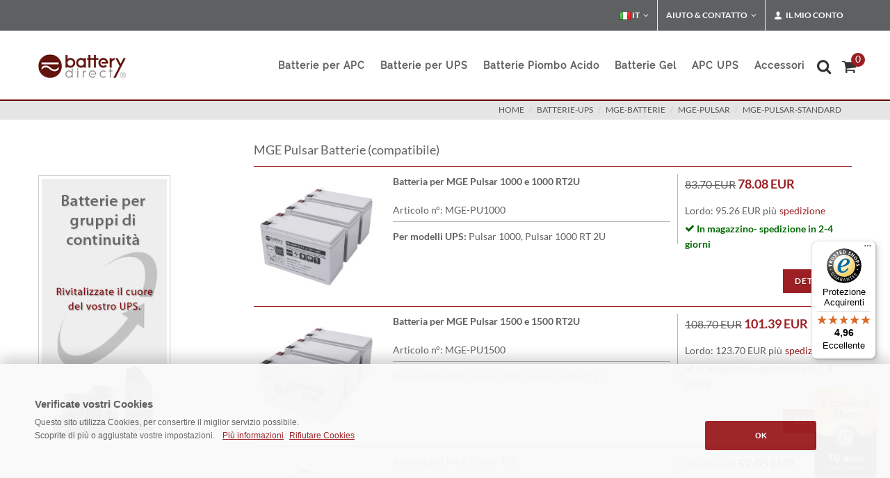

--- FILE ---
content_type: text/html; charset=iso-8859-1
request_url: https://www.battery-direct.it/batterie-ups/mge-batterie/mge-pulsar/mge-pulsar-standard.html
body_size: 9201
content:
<!DOCTYPE html>
 <html lang="it">
 
 
 
 
 
 
 <head><title>mge-pulsar-standard</title>
 <META NAME="keywords" CONTENT="batterie-ups,mge-batterie,mge-pulsar,mge-pulsar-standard">
 <meta NAME="description" CONTENT=" MGE Pulsar Batterie (compatibile) 
mge-pulsar-standard - MGE-PU1000, MGE-PU1500">
 <meta name="REVISIT-AFTER" content="1">
 <meta name="google-site-verification" content="Gq0CKfLgcnIyxPnDMlr5JIKD3XWYk4EBFnQyAXF9L3U">
 <meta name="msvalidate.01" content="491B657D7F5F49FD58C7BEEE067B68A5" />
 <meta http-equiv="expires" content="0">
 <meta http-equiv="Content-Type" content="text/html; iso-8859-1">
 
 
 <meta name="robots" content="index, follow">
 
 
 
 
 
 
 
 
 
 
 
 
 
 
 
 
 
 
 
 
 
 
 
 
 
 
 
 	<!-- Stylesheets Shop
 	============================================= -->
 
 	<!--
 	<link href="/css/bootstrap.css" type="text/css"  rel="preload" as="style" onload="this.onload=null;this.rel='stylesheet'"> 	
 
 -->	
 
 	
 	<link href="/css/bootstrap.css" type="text/css" rel="stylesheet">	 	 
 
 
 
 	<link href="/css/mainstyle.css" type="text/css"  rel="preload" as="style" onload="this.onload=null;this.rel='stylesheet'">
 
 		<link href="/css/filterstyle.css" type="text/css"  rel="preload" as="style" onload="this.onload=null;this.rel='stylesheet'">
 
 <!--
 	<link href="/style.css" type="text/css"  rel="preload" as="style" onload="this.onload=null;this.rel='stylesheet'">
 	
 
 	<link href="/css/dark.css" type="text/css"  rel="preload" as="style" onload="this.onload=null;this.rel='stylesheet'">
 	<link href="/css/font-icons.css" type="text/css"  rel="preload" as="style" onload="this.onload=null;this.rel='stylesheet'">
 	
 	<link href="/css/animate.css" type="text/css"  rel="preload" as="style" onload="this.onload=null;this.rel='stylesheet'">
 	
 	<link href="/css/magnific-popup.css" type="text/css"  rel="preload" as="style" onload="this.onload=null;this.rel='stylesheet'">
 	
  <link href="/css/responsive.css" type="text/css"  rel="preload" as="style" onload="this.onload=null;this.rel='stylesheet'">
 
 
  
  <link href="/css/components/radio-checkbox.css" type="text/css"  rel="preload" as="style" onload="this.onload=null;this.rel='stylesheet'">
  
  <link href="/css/components/ion.rangeslider.css" type="text/css"  rel="preload" as="style" onload="this.onload=null;this.rel='stylesheet'">
  
 	<link href="/css/components/bs-select.css" type="text/css"  rel="preload" as="style" onload="this.onload=null;this.rel='stylesheet'">
 
 -->
 
 	<meta name="viewport" content="width=device-width, initial-scale=1" />
 
 
  	
 
 
  
 <style>
 
 		.white-section {
 			background-color: #f5f5f5;
 			padding: 5px 5px;
 			-webkit-box-shadow: 0px 1px 1px 0px #a5a5a5;
 			box-shadow: 0px 1px 1px 0px #adadad;
 			border-radius: 3px;
 			height: 150px;
 		}
 
 		.white-section label { margin-bottom: 6px; }
 
 		.dark .white-section {
 			background-color: #333;
 			-webkit-box-shadow: 0px 1px 1px 0px #444;
 			box-shadow: 0px 1px 1px 0px #444;
 		}
 
 	</style>
 
 
 
 <script src="/js/jquery.js"></script>
 
  
 
 
 
 
	<script src="/js/mainscript.js" type="text/javascript" defer='defer'></script>	
	


</head>
<body class="dpbody stretched no-transition"  style="margin-left:0px; margin-right:0px; margin-top:0px; margin-bottom:0px" ><!-- Google Tag Manager (noscript) -->
 <noscript><iframe src="https://www.googletagmanager.com/ns.html?id=GTM-K2D5RLCF"
 height="0" width="0" style="display:none;visibility:hidden"></iframe></noscript>
 <!-- End Google Tag Manager (noscript) --> 
 
 
 <!-- Document Wrapper
 	============================================= -->
 <div id="wrapper" class="clearfix">
  <!-- Top Bar
 		============================================= -->
  <div id="top-bar">
    <div class="container clearfix">
      <div class="col_half nobottommargin hidden-xs">
        <p class="nobottommargin" style="color:#FFF;"> </p>
      </div>
      <div class="col_half col_last fright nobottommargin">
        <!-- Top Links
 					============================================= -->
        <div class="top-links">
          <ul>
 <li class="">
 <a href="https://www.battery-direct.it" class="sf-with-ul"><img class="lazyload" data-src="/images/icons/flags/italian.png" alt="italian" width="16" height="16"> IT</a>
 	<ul style="display: none;">
 <li class=""><a href="https://www.battery-direct.fr" style="color: #444; text-transform: none; font-size:13px; font-weight: normal;"><img class="lazyload" data-src="/images/icons/flags/french.png" alt="french" width="16" height="16"> FR - France</a></li>
 <li class=""><a href="https://www.battery-direct.it" style="color: #444; text-transform: none; font-size:13px; font-weight: normal;"><img class="lazyload" data-src="/images/icons/flags/italian.png" alt="italian" width="16" height="16"> IT - Italia</a></li>
 <li class=""><a href="https://www.battery-direct.de" style="color: #444; text-transform: none; font-size:13px; font-weight: normal;"><img class="lazyload" data-src="/images/icons/flags/german.png" alt="german" width="16" height="16"> DE - Deutschland</a></li>
 <li class=""><a href="https://www.battery-direct.com" style="color: #444; text-transform: none; font-size:13px; font-weight: normal;"><i class="icon-line-globe"></i> EN - International</a></li>
 
 								</ul>
 							</li>
 
 
 
 
            <li><a href="#">Aiuto &amp; Contatto</a>
              <ul >
                <li><a href="/metodi-di-pagamento.html" style="color: #444; text-transform: none; font-size:13px; font-weight: normal;">Metodi di pagamento</a></li>
                <li><a href="/costi-di-spedizione.html" style="color: #444; text-transform: none; font-size:13px; font-weight: normal;">Costi di spedizione</a></li>
                <li><a href="/contattateci.html" style="color: #444; text-transform: none; font-size:13px; font-weight: normal;">Contatto</a></li>
                <li style="padding: 10px 0px 85px 15px; line-height:20pt; background-color: #e5e5e5;">Assistenza clienti: <img src="/img/no-verde-tel.png" alt="no-verde-tel">
 
                  </li>
              </ul>
            </li>
            <li><a href="#"><i class="icon-user"></i> Il mio conto</a>
              <div class="top-link-section" style="line-height:25pt;">
 <a href="/login.html" title="Anmelden" target="_self">
 <div class="btn btn-danger btn-block" type="submit">Login</div></a>
 
 
 
 
                <a href="/anmelden.html" style="color:#333;"> Nuovo cliente? Registrati ora.</a>
                <div class="line" style="margin: 10px 0;"></div>
                <a href="/mein-konto.html" style="color:#333;"> Il mio conto</a><br>
                <a href="/alte-bestellungen.html" style="color:#333;"> I miei ordine</a><br>
                </li>
          </ul>
        </div>
        <!-- .top-links end -->
      </div>
    </div>
  </div>
  <!-- #top-bar end -->
 </div>
 <!-- #top-bar end -->
 <!-- Header
 		============================================= -->
 <header id="header">
  <div id="header-wrap">
    <div class="container clearfix">
      <div id="primary-menu-trigger"><i class="icon-reorder"></i></div>
      <!-- Logo
 					============================================= -->
      <div id="logo"> <a href="https://www.battery-direct.it" class="standard-logo"><img src="/images/logo.png" alt="battery-direct Logo"></a> <a href="https://www.battery-direct.it" class="retina-logo"><img src="/images/logo@2x.png" alt="battery-direct Logo"></a> </div>
      <!-- #logo end -->
      <!-- Primary Navigation
 					============================================= -->
<nav id="primary-menu">
  <!-- USV Batterien
 							============================================= -->
  
  <ul>

<li><a href="/batterie-ups/apc-batterie.html">
      Batterie per APC
      </a></li>

    <li><a href="/batterie-ups.html">
      <div>Batterie per UPS</div>
      </a>
      <div class="mega-menu-content style-2 clearfix">
        <ul class="mega-menu-column">
          <li class="mega-menu-title"><a href="/batterie-ups.html">
            <div>Batterie per Gruppi di continuità:</div>
            </a>
            <ul>
          <li> <a title="Batterie APC" href="/batterie-ups/apc-batterie.html">APC Batterie</a> </li>
		  <li><a href="/beckhoff-batterie.html" title="Batterie Beckhoff">Beckhoff</a></li>
          <li> <a title="Batterie Belkin" href="/batterie-ups/belkin-batterie.html">Belkin Batterie</a> </li>
          <li> <a title="Batterie DELL" href="/batterie-ups/dell-batterie.html">DELL Batterie</a> </li>
          <li> <a title="Batterie DELL" href="/batterie-ups/eaton-batterie.html">Eaton Batterie</a> </li>
          <li> <a title="Batterie Kraun" href="/batterie-ups/kraun-batterie.html">Kraun Batterie</a> </li>
          <li> <a title="Batterie MGE" href="/batterie-ups/mge-batterie.html">MGE Batterie</a> </li>
          <li> <a title="Batterie Powerware" href="/batterie-ups/powerware-batterie.html">Powerware Batterie</a> </li>
          <li> <a title="Riello Batterie" href="/batterie-ups/riello-batterie.html">Riello Batterie</a> </li>
          <li> <a title="Batterie Trust" href="/batterie-ups/trust-batterie.html">Trust Batterie</a> </li>
            </ul>
          </li>
        </ul>
      </div>
    </li>
    <!-- Bleiakkus
 							============================================= -->
    <li class="mega-menu"><a href="/batterie-al-piombo.html">
      <div>Batterie Piombo Acido</div>
      </a>
      <div class="mega-menu-content style-2 clearfix">
        <ul class="mega-menu-column col-md-3">
          <li class="mega-menu-title"><a href="/batterie-al-piombo/batterie-12v.html">
            <div>Batterie 12V</div>
            </a>
            <ul>
          <li><a href="/batterie-al-piombo/batterie-12v/12v-1-2ah.html" title="12V 1.2AH">12V 1.2AH</a></li>
          <li><a href="/batterie-al-piombo/batterie-12v/12v-2-3ah.html" title="12V 2.3AH">12V 2.3AH</a></li>
          <li><a href="/batterie-al-piombo/batterie-12v/12v-3ah.html" title="12V 3.6AH">12V 3.6AH</a></li>
          <li><a href="/batterie-al-piombo/batterie-12v/12v-4-2ah.html" title="12V 4.2AH">12V 4.2AH</a></li>
          <li><a href="/batterie-al-piombo/batterie-12v/12v-5ah.html" title="12V 5AH">12V 5AH</a></li>
          <li><a href="/batterie-al-piombo/batterie-12v/12v-5-5ah.html" title="12V 5.5H">12V 5.5AH</a></li>
          <li><a href="/batterie-al-piombo/batterie-12v/12v-5-8ah.html" title="12V 5.8H">12V 5.8AH</a></li>
          <li><a href="/batterie-al-piombo/batterie-12v/12v-6ah.html" title="12V 6AH">12V 6AH</a></li>
          <li><a href="/batterie-al-piombo/batterie-12v/12v-7-2ah.html" title="12V 7.2AH">12V 7.2AH</a></li>
          <li><a href="/batterie-al-piombo/batterie-12v/12v-7ah.html" title="12V 7AH">12V 7AH</a></li>
          <li><a href="/batterie-al-piombo/batterie-12v/12v-9ah.html" title="12V 9AH">12V 9AH</a></li>
          <li><a href="/batterie-al-piombo/batterie-12v/12v-10ah.html" title="12V 10AH">12V 10AH</a></li>
          <li><a href="/batterie-al-piombo/batterie-12v/12v-12ah.html" title="12V 12AH">12V 12AH</a></li>
          <li><a href="/batterie-al-piombo/batterie-12v/12v-15ah.html" title="12V 15AH">12V 15AH</a></li>
          <li><a href="/batterie-al-piombo/batterie-12v/12v-17ah.html" title="12V 17AH">12V 17AH</a></li>
          <li><a href="/batterie-al-piombo/batterie-12v/12v-20ah.html" title="12V 20AH">12V 20AH</a></li>
          <li><a href="/batterie-al-piombo/batterie-12v/12v-22ah.html" title="12V 22AH">12V 22AH</a></li>


   
            </ul>
          </li>
        </ul>
        <ul class="mega-menu-column col-md-3">
          <li class="mega-menu-title"><a href="/batterie-al-piombo/batterie-12v.html">
            <div>Batterie 12V</div>
            </a>
            <ul>
          <li><a href="/batterie-al-piombo/batterie-12v/12v-26ah.html" title="12V 26AH">12V 26AH</a></li>
          <li><a href="/batterie-al-piombo/batterie-12v/12v-28ah.html" title="12V 28AH">12V 28AH</a></li>
          <li><a href="/batterie-al-piombo/batterie-12v/12v-33ah.html" title="12V 33AH">12V 33AH</a></li>
          <li><a href="/batterie-al-piombo/batterie-12v/12v-40ah.html" title="12V 40AH">12V 40AH</a></li>
          <li><a href="/batterie-al-piombo/batterie-12v/12v-50ah.html" title="12V 50AH">12V 50AH</a></li>
          <li><a href="/batterie-al-piombo/batterie-12v/12v-55ah.html" title="12V 55AH">12V 55AH</a></li>
          <li><a href="/batterie-al-piombo/batterie-12v/12v-80ah.html" title="12V 80AH">12V 80AH</a></li>
          <li><a href="/batterie-al-piombo/batterie-12v/12v-100ah.html" title="12V 100AH">12V 100AH</a></li>
          <li><a href="/batterie-al-piombo/batterie-12v/12v-105ah.html" title="12V 105AH">12V 105AH</a></li>
          <li><a href="/batterie-al-piombo/batterie-12v/12v-110ah.html" title="12V 110AH">12V 110AH</a></li>
          <li><a href="/batterie-al-piombo/batterie-12v/12v-125ah.html" title="12V 125AH">12V 125AH</a></li>
          <li><a href="/batterie-al-piombo/batterie-12v/12v-160ah.html" title="12V 160AH">12V 160AH</a></li>
          <li><a href="/batterie-al-piombo/batterie-12v/12v-180ah.html" title="12V 180AH">12V 180AH</a></li>
          <li><a href="/batterie-al-piombo/batterie-12v/12v-230ah.html" title="12V 230AH">12V 230AH</a></li>

            </ul>
          </li>
        </ul>
        <ul class="mega-menu-column col-md-3">
          <li class="mega-menu-title"><a href="/batterie-al-piombo/batterie-6v.html">
            <div>Batterie 6V</div>
            </a>
            <ul>
          <li><a href="/batterie-al-piombo/batterie-6v/6v-5ah.html" title="6V 5AH">6V 5AH</a></li>
          <li><a href="/batterie-al-piombo/batterie-6v/6v-9ah.html" title="6V 9AH">6V 9AH</a></li>
          <li><a href="/batterie-al-piombo/batterie-6v/6v-12ah.html" title="6V 12AH">6V 12AH</a></li>
            </ul>
          </li><br />
          <li class="mega-menu-title"><a href="/batterie-al-piombo/batterie-2v.html">
            <div>Batterie 2V</div>
            </a>
            <ul>
          <li><a href="/batterie-al-piombo/batterie-2v/2v-200ah.html" title="2V 200AH Akkus">2V 200AH</a></li>
          <li><a href="/batterie-al-piombo/batterie-2v/2v-300ah.html" title="2V 300AH Akkus">2V 300AH</a></li>
          <li><a href="/batterie-al-piombo/batterie-2v/2v-400ah-3000ah.html" title="2V 400AH - 3000AH Akkus">2V 400AH -> 3000AH</a></li>
            </ul>
          </li>
        </ul>
        <ul class="mega-menu-column col-md-3">
          
          
<li class="mega-menu-title"><a href="/batterie-al-piombo.html" title="AGM Bleiakku Filter"><div>Filtro batteria</div></a>
                    <a href="/batterie-al-piombo.html"><img class="lazyload" data-src="/images/akku-filter.png" alt="Filtro Batteria"/></a> 
                  </li>          
          
          
        </ul>
      </div>
    </li>
  
    <!-- Batterie GEL
 							============================================= -->
  
<li><a href="/batterie-gel.html">
      <div>Batterie Gel</div>
      </a></li>


    <!-- Piles
 							============================================= -->
    <li><a href="/apc-ups.html" title="APC UPS">
      <div>APC UPS</div></a>
      </li>
  
	  
    <!-- APC Accessoires
 							============================================= -->
    <li><a href="/accessori.html" title="Accessoires">
      <div>Accessori</div>
      </a>
      <div class="mega-menu-content style-2 clearfix">
        <ul class="mega-menu-column col-md-6" style="width: 280px;">
          <li class="mega-menu-title"><a href="/accessori.html" title="Accessori">
            <div>Accessori</div>
            </a>
            <ul>
          <li> <a href="/accessori/adattatore.html">Adattatore</a></li>
          <li> <a href="/accessori/ups-accessori.html">APC rack kit</a></li>
          <li> <a href="/batterie-ups/apc-batterie.html">Batterie per APC</a></li>
          <li> <a href="/accessori/cavi.html">Cavi</a></li>
          <li> <a href="/accessori/caricabatteria.html">Caricabatteria</a></li>
          <li> <a href="/accessori/connettori-batterie.html">Connettori batterie</a></li>
          <li> <a href="/accessori/presa.html">Presa</a></li>
          <li> <a href="/accessori/presa-multipla.html">Presa multipla</a></li>
          <li> <a href="/accessori/schede-di-gestione.html">Schede di gestione</a></li>
            </ul>
          </li>
        </ul>
      </div>
    </li>
    
   
  </ul>

  <!-- Top Cart
 						============================================= -->
  <div id="top-cart"> <a href="#" id="top-cart-trigger"><i class="icon-shopping-cart"></i><span>
    <div id="wrkvorschauanzahl" style="display: inline; ">0</div>
    </span></a>
    <div class="top-cart-content" id="warenkorb">
      <div id="wrkvorschauheader">   <div class="top-cart-title">
        <h4>Carrello</h4>
      </div>
 </div>
      <div id="wrkstrg"> <div id="warenkorbinhalt">   <div class="top-cart-title">
        <h4>Il tuo carrello è vuoto</h4>
      </div>
</div> </div>
    </div>
  </div>
  <!-- #top-cart end -->
  <!-- Top Search
 						============================================= -->
  <div id="top-search"> <a href="#" id="top-search-trigger" title="Ricerca"><i class="icon-search3" style="left: -0.3em"></i><i class="icon-line-cross"></i></a>
    <form action="/shop.cgi" method="get" id="gs">
      <input name="suche" value="1" type="hidden">
      <input name="lang" value="d" type="hidden">
      <span role="status" aria-live="polite" class="ui-helper-hidden-accessible"></span>
      <input type="text" class="form-control" title="Ricerca"
      
    


  placeholder="Ricerca..."

      name="wort" id="suchesuggest" onfocus="if(this.value == this.defaultValue &amp;&amp; this.value != '')this.value='';" value="  Produktsuche..." size="16" class="search ui-autocomplete-input" autocomplete="off">
      <div id="suche-info" style="width:300px;display:none"></div>
    </form>
  </div>
  <!-- #top-search end -->
</nav>
<!-- #primary-menu end -->
 </div>
  </div>
 </header>
 <!-- #header end -->
 <!-- Page Title
 		============================================= -->
 <section id="page-title">
  <div class="container clearfix">
 
    <span> </span>
 <ol class="breadcrumb" style="text-transform: uppercase;">        <li><a href="https://www.battery-direct.it" target="_self" class="font-link">Home</a></li>           <li><a href="https://www.battery-direct.it/batterie-ups.html" target="_self">batterie-ups</a></li>     <li><a href="https://www.battery-direct.it/batterie-ups/mge-batterie.html" target="_self">mge-batterie</a></li>   <li><a href="https://www.battery-direct.it/batterie-ups/mge-batterie/mge-pulsar.html" target="_self">mge-pulsar</a></li>  <li><a href="https://www.battery-direct.it/batterie-ups/mge-batterie/mge-pulsar/mge-pulsar-standard.html" target="_self">mge-pulsar-standard</a></li>    
  </div>
 </section>
 <!-- #page-title end -->
 <!-- Content
 		============================================= -->
 
 
 
 
 
 
 
 
 
 
 
 
 
 		<section id="content" style="min-height: 400px;">
 
 			<div class="content-wrap">
 
 				<div class="container clearfix">
 
 

<div class="postcontent nobottommargin col_last" style="margin-top: 30px;"> <p><h4>MGE Pulsar Batterie (compatibile)</h4>
</p> <div class="red-line"></div>


<p>
 
 
 
 <div id="shop" class="shop product-1 clearfix">
            <div class="product">
              <div class="sidebar clearfix" style="margin-right: 0px; width:200px;"> <a href="https://www.battery-direct.it/batteria-mge-pu1000.html"><img alt="MGE-PU1000" class="lazyload" data-src="/images/gallery-sets/3-SBY-AGM-12-7.2-Batterie-M-01.JPG" width="180" height="180" border="0" /></a></div>
              <div class="postcontent bothsidebar clearfix" style="width:410px; margin-right: 0px;">
                <h2><a href="https://www.battery-direct.it/batteria-mge-pu1000.html" title="Batteria per MGE Pulsar 1000 e 1000 RT2U" style="color:#626161;">Batteria per MGE Pulsar 1000 e 1000 RT2U</a></h2>
                <div class="clear"></div>
                <div class="panel panel-default product-meta">
                  <div class="panel-body"> Articolo n°: MGE-PU1000</div>
                </div>
                <div class="clear"></div>
                <div class="line" style="margin: 10px 0;"></div>
                <strong>Per modelli UPS:</strong> Pulsar 1000, Pulsar 1000 RT 2U </div>
              <div class="sidebar col_last clearfix">
                <div class="product-price"><del>83.70 EUR</del> <ins>78.08 EUR</ins></div>
                <div class="clear"></div>
                <div class="panel panel-default product-meta" style="margin-bottom: 30px;">
                  <div class="panel-body">Lordo: 95.26 EUR 
 più  
 <a href="#versand" data-lightbox="inline" class="btn btn-link" style="font-size:14px;" title="shipping cost">spedizione</a>
 
 					<!-- Modal -->
 					<div class="modal1 mfp-hide" id="versand">
 						<div class="block divcenter" style="background-color: #FFF; max-width: 500px;">
 							<div class="feature-box fbox-center fbox-effect nobottomborder nobottommargin" style="padding: 40px;">
 								
 <h3>Costi di spedizione<span class="subtitle"><br>I nostri costi di spedizione dipendano dal paese di spedizione:<br><br>
 <strong>Italia soltanto 8,50 € </strong>(Lordo: 10,37 €)<br>
 (indipendente dal peso e numeri di pacchi)<br><br>
 Per tutti l’altri paesi  <a href="/costi-di-spedizione.html" title="livraison" target="_self"><u>cliccare qui</u></a><br></span></h3>
 							</div>
 							
 						</div>
 					</div>
 
 </span> <table class=haupttabellen cellspacing=2 cellpadding=2><tr valign=top><td></td><td><span class="green"><i class="icon-ok"></i> In magazzino- spedizione in 2-4 giorni</span>  </td></tr></table></div>
                </div>
                <a href="https://www.battery-direct.it/batteria-mge-pu1000.html"  title="Batteria per MGE Pulsar 1000 e 1000 RT2U" class="add-to-cart button nomargin button-small fright">Dettagli</a></div>
            </div>
          </div>
 
 
 
 </p>
 
 
 <div class="red-line clearfix"></div>
 
 
 
 
 
 
 
 
<p>
 
 
 
 <div id="shop" class="shop product-1 clearfix">
            <div class="product">
              <div class="sidebar clearfix" style="margin-right: 0px; width:200px;"> <a href="https://www.battery-direct.it/batteria-mge-pu1500.html"><img alt="MGE-PU1500" class="lazyload" data-src="/images/gallery-sets/3-SBYH-AGM-12-9-Batterie-M-01.JPG" width="180" height="180" border="0" /></a></div>
              <div class="postcontent bothsidebar clearfix" style="width:410px; margin-right: 0px;">
                <h2><a href="https://www.battery-direct.it/batteria-mge-pu1500.html" title="Batteria per MGE Pulsar 1500 e 1500 RT2U" style="color:#626161;">Batteria per MGE Pulsar 1500 e 1500 RT2U</a></h2>
                <div class="clear"></div>
                <div class="panel panel-default product-meta">
                  <div class="panel-body"> Articolo n°: MGE-PU1500</div>
                </div>
                <div class="clear"></div>
                <div class="line" style="margin: 10px 0;"></div>
                <strong>Per modelli UPS:</strong> Pulsar 1500, Pulsar 1500 RT 2U </div>
              <div class="sidebar col_last clearfix">
                <div class="product-price"><del>108.70 EUR</del> <ins>101.39 EUR</ins></div>
                <div class="clear"></div>
                <div class="panel panel-default product-meta" style="margin-bottom: 30px;">
                  <div class="panel-body">Lordo: 123.70 EUR 
 più  
 <a href="#versand" data-lightbox="inline" class="btn btn-link" style="font-size:14px;" title="shipping cost">spedizione</a>
 
 					<!-- Modal -->
 					<div class="modal1 mfp-hide" id="versand">
 						<div class="block divcenter" style="background-color: #FFF; max-width: 500px;">
 							<div class="feature-box fbox-center fbox-effect nobottomborder nobottommargin" style="padding: 40px;">
 								
 <h3>Costi di spedizione<span class="subtitle"><br>I nostri costi di spedizione dipendano dal paese di spedizione:<br><br>
 <strong>Italia soltanto 8,50 € </strong>(Lordo: 10,37 €)<br>
 (indipendente dal peso e numeri di pacchi)<br><br>
 Per tutti l’altri paesi  <a href="/costi-di-spedizione.html" title="livraison" target="_self"><u>cliccare qui</u></a><br></span></h3>
 							</div>
 							
 						</div>
 					</div>
 
 </span> <table class=haupttabellen cellspacing=2 cellpadding=2><tr valign=top><td></td><td><span class="green"><i class="icon-ok"></i> In magazzino- spedizione in 2-4 giorni</span>  </td></tr></table></div>
                </div>
                <a href="https://www.battery-direct.it/batteria-mge-pu1500.html"  title="Batteria per MGE Pulsar 1500 e 1500 RT2U" class="add-to-cart button nomargin button-small fright">Dettagli</a></div>
            </div>
          </div>
 
 
 
 </p>
 
 
 <div class="red-line clearfix"></div>
 
 
 
 
 
 
 
 
<p>
 
 
 
 <div id="shop" class="shop product-1 clearfix">
            <div class="product">
              <div class="sidebar clearfix" style="margin-right: 0px; width:200px;"> <a href="https://www.battery-direct.it/batteria-mge-pu700.html"><img alt="MGE-PU700" class="lazyload" data-src="/images/gallery-sets/2-SBY-AGM-12-7.2-Batterie-M-01.JPG" width="180" height="180" border="0" /></a></div>
              <div class="postcontent bothsidebar clearfix" style="width:410px; margin-right: 0px;">
                <h2><a href="https://www.battery-direct.it/batteria-mge-pu700.html" title="Batteria per MGE Pulsar 700" style="color:#626161;">Batteria per MGE Pulsar 700</a></h2>
                <div class="clear"></div>
                <div class="panel panel-default product-meta">
                  <div class="panel-body"> Articolo n°: MGE-PU700</div>
                </div>
                <div class="clear"></div>
                <div class="line" style="margin: 10px 0;"></div>
                <strong>Per modelli UPS:</strong> Pulsar 700 </div>
              <div class="sidebar col_last clearfix">
                <div class="product-price"><del>55.80 EUR</del> <ins>52.05 EUR</ins></div>
                <div class="clear"></div>
                <div class="panel panel-default product-meta" style="margin-bottom: 30px;">
                  <div class="panel-body">Lordo: 63.50 EUR 
 più  
 <a href="#versand" data-lightbox="inline" class="btn btn-link" style="font-size:14px;" title="shipping cost">spedizione</a>
 
 					<!-- Modal -->
 					<div class="modal1 mfp-hide" id="versand">
 						<div class="block divcenter" style="background-color: #FFF; max-width: 500px;">
 							<div class="feature-box fbox-center fbox-effect nobottomborder nobottommargin" style="padding: 40px;">
 								
 <h3>Costi di spedizione<span class="subtitle"><br>I nostri costi di spedizione dipendano dal paese di spedizione:<br><br>
 <strong>Italia soltanto 8,50 € </strong>(Lordo: 10,37 €)<br>
 (indipendente dal peso e numeri di pacchi)<br><br>
 Per tutti l’altri paesi  <a href="/costi-di-spedizione.html" title="livraison" target="_self"><u>cliccare qui</u></a><br></span></h3>
 							</div>
 							
 						</div>
 					</div>
 
 </span> <table class=haupttabellen cellspacing=2 cellpadding=2><tr valign=top><td></td><td><span class="green"><i class="icon-ok"></i> In magazzino- spedizione in 2-4 giorni</span>  </td></tr></table></div>
                </div>
                <a href="https://www.battery-direct.it/batteria-mge-pu700.html"  title="Batteria per MGE Pulsar 700" class="add-to-cart button nomargin button-small fright">Dettagli</a></div>
            </div>
          </div>
 
 
 
 </p>
 
 
 <div class="red-line clearfix"></div>
 
 
 
 
 
 
 
 
<p>
 
 
 
 <div id="shop" class="shop product-1 clearfix">
            <div class="product">
              <div class="sidebar clearfix" style="margin-right: 0px; width:200px;"> <a href="https://www.battery-direct.it/batteria-mge-puexexb10.html"><img alt="MGE-PUEXEXB10" class="lazyload" data-src="/images/gallery-sets/6-SBY-AGM-12-7.2-Batterie-M-01.JPG" width="180" height="180" border="0" /></a></div>
              <div class="postcontent bothsidebar clearfix" style="width:410px; margin-right: 0px;">
                <h2><a href="https://www.battery-direct.it/batteria-mge-puexexb10.html" title="Batteria per external battery pack MGE Pulsar EXB 10" style="color:#626161;">Batteria per external battery pack MGE Pulsar EXB 10</a></h2>
                <div class="clear"></div>
                <div class="panel panel-default product-meta">
                  <div class="panel-body"> Articolo n°: MGE-PUEXEXB10</div>
                </div>
                <div class="clear"></div>
                <div class="line" style="margin: 10px 0;"></div>
                <strong>Per modelli UPS:</strong> Pulsar EX EXB 10 </div>
              <div class="sidebar col_last clearfix">
                <div class="product-price"><del>167.40 EUR</del> <ins>156.15 EUR</ins></div>
                <div class="clear"></div>
                <div class="panel panel-default product-meta" style="margin-bottom: 30px;">
                  <div class="panel-body">Lordo: 190.50 EUR 
 più  
 <a href="#versand" data-lightbox="inline" class="btn btn-link" style="font-size:14px;" title="shipping cost">spedizione</a>
 
 					<!-- Modal -->
 					<div class="modal1 mfp-hide" id="versand">
 						<div class="block divcenter" style="background-color: #FFF; max-width: 500px;">
 							<div class="feature-box fbox-center fbox-effect nobottomborder nobottommargin" style="padding: 40px;">
 								
 <h3>Costi di spedizione<span class="subtitle"><br>I nostri costi di spedizione dipendano dal paese di spedizione:<br><br>
 <strong>Italia soltanto 8,50 € </strong>(Lordo: 10,37 €)<br>
 (indipendente dal peso e numeri di pacchi)<br><br>
 Per tutti l’altri paesi  <a href="/costi-di-spedizione.html" title="livraison" target="_self"><u>cliccare qui</u></a><br></span></h3>
 							</div>
 							
 						</div>
 					</div>
 
 </span> <table class=haupttabellen cellspacing=2 cellpadding=2><tr valign=top><td></td><td><span class="green"><i class="icon-ok"></i> In magazzino- spedizione in 2-4 giorni</span>  </td></tr></table></div>
                </div>
                <a href="https://www.battery-direct.it/batteria-mge-puexexb10.html"  title="Batteria per external battery pack MGE Pulsar EXB 10" class="add-to-cart button nomargin button-small fright">Dettagli</a></div>
            </div>
          </div>
 
 
 
 </p>
 
 
 <div class="red-line clearfix"></div>
 
 
 
 
 
 
 
 
<p>
 
 
 
 <div id="shop" class="shop product-1 clearfix">
            <div class="product">
              <div class="sidebar clearfix" style="margin-right: 0px; width:200px;"> <a href="https://www.battery-direct.it/batteria-mge-puexexb1500.html"><img alt="MGE-PUEXEXB1500" class="lazyload" data-src="/images/gallery-sets/EB-7-Batterie-M-01.JPG" width="180" height="180" border="0" /></a></div>
              <div class="postcontent bothsidebar clearfix" style="width:410px; margin-right: 0px;">
                <h2><a href="https://www.battery-direct.it/batteria-mge-puexexb1500.html" title="Batteria per external battery pack MGE Pulsar Extreme EXB 1500 e 2000 LA" style="color:#626161;">Batteria per external battery pack MGE Pulsar Extreme EXB 1500 e 2000 LA</a></h2>
                <div class="clear"></div>
                <div class="panel panel-default product-meta">
                  <div class="panel-body"> Articolo n°: MGE-PUEXEXB1500</div>
                </div>
                <div class="clear"></div>
                <div class="line" style="margin: 10px 0;"></div>
                <strong>Per modelli UPS:</strong> Pulsar Extreme EXB 1500 LA, Pulsar Extreme EXB 2000 LA </div>
              <div class="sidebar col_last clearfix">
                <div class="product-price"><del>264.40 EUR</del> <ins>246.78 EUR</ins></div>
                <div class="clear"></div>
                <div class="panel panel-default product-meta" style="margin-bottom: 30px;">
                  <div class="panel-body">Lordo: 301.07 EUR 
 più  
 <a href="#versand" data-lightbox="inline" class="btn btn-link" style="font-size:14px;" title="shipping cost">spedizione</a>
 
 					<!-- Modal -->
 					<div class="modal1 mfp-hide" id="versand">
 						<div class="block divcenter" style="background-color: #FFF; max-width: 500px;">
 							<div class="feature-box fbox-center fbox-effect nobottomborder nobottommargin" style="padding: 40px;">
 								
 <h3>Costi di spedizione<span class="subtitle"><br>I nostri costi di spedizione dipendano dal paese di spedizione:<br><br>
 <strong>Italia soltanto 8,50 € </strong>(Lordo: 10,37 €)<br>
 (indipendente dal peso e numeri di pacchi)<br><br>
 Per tutti l’altri paesi  <a href="/costi-di-spedizione.html" title="livraison" target="_self"><u>cliccare qui</u></a><br></span></h3>
 							</div>
 							
 						</div>
 					</div>
 
 </span> <table class=haupttabellen cellspacing=2 cellpadding=2><tr valign=top><td></td><td><span class="green"><i class="icon-ok"></i> In magazzino- spedizione in 2-4 giorni</span>  </td></tr></table></div>
                </div>
                <a href="https://www.battery-direct.it/batteria-mge-puexexb1500.html"  title="Batteria per external battery pack MGE Pulsar Extreme EXB 1500 e 2000 LA" class="add-to-cart button nomargin button-small fright">Dettagli</a></div>
            </div>
          </div>
 
 
 
 </p>
 
 
 <div class="red-line clearfix"></div>
 
 
 
 
 
 
 
 
<p>
 
 
 
 <div id="shop" class="shop product-1 clearfix">
            <div class="product">
              <div class="sidebar clearfix" style="margin-right: 0px; width:200px;"> <a href="https://www.battery-direct.it/batteria-mge-puexexbc1500.html"><img alt="MGE-PUEXEXBC1500" class="lazyload" data-src="/images/gallery-sets/EB-8-Batterie-M-01.JPG" width="180" height="180" border="0" /></a></div>
              <div class="postcontent bothsidebar clearfix" style="width:410px; margin-right: 0px;">
                <h2><a href="https://www.battery-direct.it/batteria-mge-puexexbc1500.html" title="Batteria per external battery pack MGE Pulsar Extreme EXB C 1500" style="color:#626161;">Batteria per external battery pack MGE Pulsar Extreme EXB C 1500</a></h2>
                <div class="clear"></div>
                <div class="panel panel-default product-meta">
                  <div class="panel-body"> Articolo n°: MGE-PUEXEXBC1500</div>
                </div>
                <div class="clear"></div>
                <div class="line" style="margin: 10px 0;"></div>
                <strong>Per modelli UPS:</strong> Pulsar Extreme EXB C 1500 </div>
              <div class="sidebar col_last clearfix">
                <div class="product-price"><del>300.43 EUR</del> <ins>280.47 EUR</ins></div>
                <div class="clear"></div>
                <div class="panel panel-default product-meta" style="margin-bottom: 30px;">
                  <div class="panel-body">Lordo: 342.17 EUR 
 più  
 <a href="#versand" data-lightbox="inline" class="btn btn-link" style="font-size:14px;" title="shipping cost">spedizione</a>
 
 					<!-- Modal -->
 					<div class="modal1 mfp-hide" id="versand">
 						<div class="block divcenter" style="background-color: #FFF; max-width: 500px;">
 							<div class="feature-box fbox-center fbox-effect nobottomborder nobottommargin" style="padding: 40px;">
 								
 <h3>Costi di spedizione<span class="subtitle"><br>I nostri costi di spedizione dipendano dal paese di spedizione:<br><br>
 <strong>Italia soltanto 8,50 € </strong>(Lordo: 10,37 €)<br>
 (indipendente dal peso e numeri di pacchi)<br><br>
 Per tutti l’altri paesi  <a href="/costi-di-spedizione.html" title="livraison" target="_self"><u>cliccare qui</u></a><br></span></h3>
 							</div>
 							
 						</div>
 					</div>
 
 </span> <table class=haupttabellen cellspacing=2 cellpadding=2><tr valign=top><td></td><td><span class="green"><i class="icon-ok"></i> In magazzino- spedizione in 2-4 giorni</span>  </td></tr></table></div>
                </div>
                <a href="https://www.battery-direct.it/batteria-mge-puexexbc1500.html"  title="Batteria per external battery pack MGE Pulsar Extreme EXB C 1500" class="add-to-cart button nomargin button-small fright">Dettagli</a></div>
            </div>
          </div>
 
 
 
 </p>
 
 
 <div class="red-line clearfix"></div>
 
 
 
 
 
 
 
 
<p></p>
</div>
<div class="sidebar nobottommargin">
<div class="sidebar-widgets-wrap" style="margin-top: 80px;"><img src="/usv-img/usv-akku-tausch.jpg" alt="usv-akku-tausch" style="border: 1px solid #CCC; padding: 4px;">
</div>
</div>
		</div>
 
 			</div>
 
 		</section>
 
 <!-- Content - END
 		============================================= -->
 
 
 
 
 <!-- Footer
 		============================================= -->
 <footer id="footer" class="dark" style="margin-top: 50px;">
  <div class="container">
    <!-- Footer Widgets
 				============================================= -->
    <div class="footer-widgets-wrap clearfix">
      <div class="col_two_third">
        <div class="widget clearfix"> <img data-src="/images/footer-widget-logo.png" alt="footer logo" width="123" height="35" class="alignleft lazyload " style="margin-top: 8px; padding-right: 18px; border-right: 1px solid #4A4A4A;">
          <p><b>Corrente nonostante caduta di tensione</b><br>
            Rivitalizzate il cuore del vostro UPS.</p>
          <div class="line" style="margin: 30px 0;"></div>
          <div class="row">
            <div class="col-md-3 col-xs-6 bottommargin-sm widget_links">
              <ul>
                <li><a href="/chi-siamo.html">Chi siamo</a></li>
                <li><a href="/contattateci.html">Contatto</a></li>
                <li><a href="/informazioni-legali.html">Informazioni legali</a></li>
                <li><a href="/formulario-rma.html">Ritorno della merce</a></li>
              </ul>
            </div>
            <div class="col-md-3 col-xs-6 bottommargin-sm widget_links">
              <ul>
                <li><a href="/condizioni-generali.html">Condizioni generali</a></li>
                <li><a href="/diritto-di-recesso.html">Diritto di recesso</a></li>
                <li><a href="/informativa-sulla-privacy.html">Informativa sulla privacy</a></li>
                <li><a href="/verordnungen.html">Regolamento BattG</a></li>
 
 
 
 <button class="btn btn-link" data-toggle="modal" data-target=".poi">
    <a class="btn btn-link" id="menu-oil-preference-center-container" class="nav-link" href="javascript:cookiecenter();">
    <i class="icon-line2-settings"></i> Cookie impostazioni</a>
    
    </button>
    <div class="modal fade poi" id="cpccenter" tabindex="-1" role="dialog" aria-labelledby="myLargeModalLabel" aria-hidden="true">
      <div class="modal-dialog modal-lg">
        <div class="modal-body">
          <div class="modal-content">
            <div class="modal-header">
              <button type="button" class="close" data-dismiss="modal" aria-hidden="true">&times;</button>
              <h4 class="modal-title" id="myModalLabel">Cookie impostazioni</h4>
            </div>
            <div class="modal-body">            
    						<div id="oil-preference-center"></div>
            </div>
          </div>
        </div>
      </div>
    </div>  
 
 
 
 
 
 
 
 
 
 
 
 
              </ul>
            </div>
            <div class="col-md-3 col-xs-6 bottommargin-sm widget_links" >
              <ul>
                <li><a href="/metodi-di-pagamento.html">Metodi di pagamento</a></li>
                <li><a href="/costi-di-spedizione.html">Costi di spedizione</a></li>
                <li><a href="/videoteca.html">Videoteca</a></li>
                <li><a href="/reseller.html">Diventa un rivenditore!</a></li>
              </ul>
            </div>
            <div class="col-md-3 col-xs-6 bottommargin-sm">
              <ul style="margin-top:-5px; list-style: none; line-height:28px">
                <li><strong>Assistenza clienti</strong></li>
                <div class="line" style="margin: 0px 0;"></div>
                <li><img alt="no-verde-tel" width="130" height="54" class="lazyload" data-src="/img/no-verde-tel-s.png"></li>
                <li><i class="icon-envelope-alt"></i>&nbsp;&nbsp;info@battery-direct.it</li>
                <li>lun.-ven.  8H00 – 17H00</li>
              </ul>
              <br>
              <br>
            </div>
          </div>
          
          <p><strong>Metodi di pagamento:</strong><img alt="payment" width="347" height="27" class="lazyload" style=" margin-left:5px;" data-src="/images/payment.png">
          <br>
 <br>        
 </div>
      </div>
      <div class="col_one_third col_last" >
        <div class="row" style="margin-left:70px; margin-top:80px;"> <a href="https://www.trustedshops.it/valutazione-del-negozio/info_XF43B0130CF9E1BC78243F4363F1B3B76.html" target="_blank"><img class="lazyload" data-src="https://www.battery-direct.it/ts/trustedshopwidget.gif" alt="Évaluations" border="0" style="width:180px; height:auto;"></a> </div>
 
      </div>
    </div>
    <!-- .footer-widgets-wrap end -->
  </div>
  <!-- Copyrights
 			============================================= -->
  
 <div id="copyrights">
 
 				<div class="container clearfix">
 
 					<div class="col_half">
 						<div class="copyrights-menu copyright-links clearfix">
      mge-pulsar-standard
      
 	 		<br><sup>1</sup>Spedizione gratuita entro Italia. I prezzi barrati corrispondano ai precedenti prezzi da noi.					 
 						</div>
 
 					</div>
 
 					<div class="col_half col_last tright">
 						Indicazione dei prezzi più IVA legale e più costi di spedizione.<br>
 &copy; 2025 www.battery-direct.it
 					</div>
 
 				</div>
 
 			</div>
  <!-- #copyrights end -->
 </footer>
 <!-- #footer end -->
 
 
 
 
 
 
 
 
 
 
 
 
 
 <!-- Go To Top
 	============================================= -->

 
 	
 
 
 <!-- Trusted Shops
 	============================================= -->
 
 <script type="text/javascript">
  (function () { 
    var _tsid = 'XF43B0130CF9E1BC78243F4363F1B3B76'; 
    _tsConfig = { 
      'yOffset': '150', /* offset from page bottom */
      'variant': 'reviews', /* default, reviews, custom, custom_reviews */
      'customElementId': '', /* required for variants custom and custom_reviews */
      'trustcardDirection': '', /* for custom variants: topRight, topLeft, bottomRight, bottomLeft */
      'customBadgeWidth': '', /* for custom variants: 40 - 90 (in pixels) */
      'customBadgeHeight': '', /* for custom variants: 40 - 90 (in pixels) */
      'disableResponsive': 'false', /* deactivate responsive behaviour */
      'disableTrustbadge': 'false' /* deactivate trustbadge */
    };
    var _ts = document.createElement('script');
    _ts.type = 'text/javascript'; 
    _ts.charset = 'utf-8'; 
    _ts.async = true; 
    _ts.src = '//widgets.trustedshops.com/js/' + _tsid + '.js'; 
    var __ts = document.getElementsByTagName('script')[0];
    __ts.parentNode.insertBefore(_ts, __ts);
  })();
 </script>
 
 
 
 		<script>
 			var artopt = [];
 		</script>
 	
<script> 
 	var artopt = ['lwchbx2']; 
 	for(i=0;i<artopt.length;i++) {
 		if(document.getElementById(artopt[i])) {
 			 	xaddEvent(document.getElementById(artopt[i]), 'click', xhandleOnChange); 	
 		}
 	}	  	
 	if(document.getElementById("artq")) {
 		xaddEvent(document.getElementById("artq"), 'keyup', xhandleOnChange);	
	}
 	function xaddEvent( obj, type, fn ) { 		
 	   if (obj.addEventListener) {
 	      obj.addEventListener( type, fn, false );
 	   } else if (obj.attachEvent) {
 	      obj["e"+type+fn] = fn;
 	      obj[type+fn] = function() { obj["e"+type+fn]( window.event ); }
 	      obj.attachEvent( "on"+type, obj[type+fn] );
 	   }
 	}  	
 	function xhandleOnChange() { 			
 				var aktartopt;
 				var aktwert;			
 				var aktartopttype="click";	 				
 				aktartopttypedpajaxnavi="click";	 				
 				var inputpreis = document.getElementById("artpreis"); 	
 				var bruttoinputpreis = document.getElementById("artbruttopreis"); 	
 				var alterinputpreis = document.getElementById("alterpreis"); 	
 				//bruttoinputpreis.readonly=false;								
 				//inputpreis.readonly=false;								
 				var alterpreis = (264.40)*1; 									 				
 				var endpreis = (246.78)*1; 									 				
 				var preisanzahl = 1;
 				var bruttoendpreis = (301.07)*1; 									 				
 				for(i=0;i<artopt.length;i++) { 												
 									if(this.id != artopt[i]  && aktartopttype != "change") {
 											document.getElementById(artopt[i]).checked=false;
 									}
 									
 									if((document.getElementById(artopt[i]) && aktartopttype == "change")
 									||
 									(this.id == artopt[i] && aktartopttype != "change")									
 									) { 												
		 											if(document.getElementById(artopt[i]).selectedIndex < 0 && aktartopttype != "change") {
		 													document.getElementById(artopt[i]).options[0].selected = true;
		 											} 
		 											
		 											
		 																						
		 											if(document.getElementById(artopt[i]).value) { 											
		 												 	if(aktartopttype == "change") {
		 														aktwert = document.getElementById(artopt[i]).options[document.getElementById(artopt[i]).selectedIndex].value;														
		 														var aktartopt = aktwert.split("-");
		 														var selectartoptvalue=(aktartopt[aktartopt.length-1]);
		 													}else{
		 														
		 														
		 														if(this.checked) {
		 															aktwert = document.getElementById(this.id).value;														
		 															var aktartopt = aktwert.split("-");
		 															var selectartoptvalue=(aktartopt[aktartopt.length-1]);
		 															document.getElementById('artnrlisten').value=this.value;																 															
		 															
		 														}else{		 															
		 															var selectartoptvalue=0;
		 															document.getElementById('artnrlisten').value="";														
		 														}
		 													}
		 														endpreis = endpreis*1*preisanzahl + selectartoptvalue*1*preisanzahl; 			 																					
		 														var nettoaufpreis=selectartoptvalue*1*preisanzahl;
		 														var bruttoaufpreis=nettoaufpreis+(nettoaufpreis*19/100);
		 														bruttoendpreis = bruttoendpreis*1*preisanzahl + bruttoaufpreis;		 														
		 														alterpreis = alterpreis*1*preisanzahl + bruttoaufpreis;
		 														
		 											}else{
		 														endpreis = endpreis*1*preisanzahl; 			 																							 														
		 														alterpreis = alterpreis*1*preisanzahl; 			 																							 														
		 														bruttoendpreis = bruttoendpreis*1*preisanzahl;
		 											} 														
 									}
 										
 										
 										
 					}									
 					
 					if(264.40 > 0) {
	 					alterpreis = runde(alterpreis,2); 	 	 				  				 					 		
	 					alterinputpreis.innerHTML="";
	 					alterinputpreis.innerHTML= "<del>"+ alterpreis +' EUR </del>'; 			
	 				}
 				 	endpreis = runde(endpreis,2); 									 				 	
 				 	bruttoendpreis= runde(bruttoendpreis,2); 		
 					//inputpreis.value="";
 					//inputpreis.value= endpreis +' EUR'; 			
 					inputpreis.innerHTML="";
 					inputpreis.innerHTML= endpreis +' EUR'; 			
 					//bruttoinputpreis.value="";
 					//bruttoinputpreis.value= bruttoendpreis +' EUR'; 			
 					bruttoinputpreis.innerHTML="";
 					bruttoinputpreis.innerHTML= bruttoendpreis +' EUR'; 			
 					inputpreis.readonly=true;
 					bruttoinputpreis.readonly=true;								
 					return false;				
 				
} 
function runde(x, n) {
 	if (n < 1 || n > 14) return false;
 	var e = Math.pow(10, n);
 	var k = (Math.round(x * e) / e).toString();
 	if (k.indexOf('.') == -1) k += '.';
 	k += e.toString().substring(1);
 	return k.substring(0, k.indexOf('.') + n+1);
}
</script>


 
 
  <img class="lazyload" data-src="https://www.battery-direct.it/images/Ts-Excellent-Shop_it.png" alt="Trusted Shops Excellent" style="position:fixed; right:5px; bottom:20px; width:118px; height:auto;">

<script  defer='defer'>
window.onload = function () {
loadCSS("/css/bootstrap.css");
loadCSS("/css/mainstyle.css");
loadCSS("/css/filterstyle.css");
}
</script>

<script>
var artliartnr = ['UPBS1Y-40','UPBS1Y-40','UPBS1Y-20','UPBS1Y-60','UPBS1Y-60'];
var crossartnrart="";
var aktartnr="";			
</script>
<script src="/js/functions.js" defer='defer'></script>	
<script>
var el = document.getElementById('cpccenter');
if (el) {
  el.removeAttribute('aria-labelledby');
}
</script>
<script defer='defer'>

window.dataLayer = window.dataLayer || [];
function gtag(){dataLayer.push(arguments);}

var cookieValue = getCookieValue('oil_save');

		if(cookieValue != "1" && cookieValue != "2") {
                   document.cookie = "oil_data" + "=; expires=Thu, 01 Jan 1970 00:00:00 UTC; path=/;";
gtag('consent', 'default', {
      'ad_storage': 'denied',
      'analytics_storage': 'denied',
      'ad_user_data': 'denied',
      'ad_personalization': 'denied',      
			});		
		}else if(cookieValue == "1") {			
			gtag('consent', 'default', {
      'ad_storage': 'granted',
      'analytics_storage': 'granted',
      'ad_user_data': 'granted',
      'ad_personalization': 'granted',
			});		

		}else if(cookieValue == "2") {			
			gtag('consent', 'default', {
      'ad_storage': 'denied',
      'analytics_storage': 'denied',
      'ad_user_data': 'denied',
      'ad_personalization': 'denied',      
			});		

		}else{
			gtag('consent', 'default', {
			  'ad_storage': 'denied',
			  'ad_user_data': 'denied',
			  'ad_personalization': 'denied',
			  'analytics_storage': 'denied'
			});

		}
	

(function(w,d,s,l,i){w[l]=w[l]||[];w[l].push({'gtm.start':
 new Date().getTime(),event:'gtm.js'});var f=d.getElementsByTagName(s)[0],
 j=d.createElement(s),dl=l!='dataLayer'?'&l='+l:'';j.async=true;j.src=
 'https://www.googletagmanager.com/gtm.js?id='+i+dl;f.parentNode.insertBefore(j,f);
 })(window,document,'script','dataLayer','GTM-K2D5RLCF');


function getCookieValue(cookieName) {

    const cookies = document.cookie;
    

    const cookieArray = cookies.split('; ');
    for (let i = 0; i < cookieArray.length; i++) {
        const cookiePair = cookieArray[i].split('=');
        if (cookiePair[0] === cookieName) {
            return decodeURIComponent(cookiePair[1]); 
        }
    }
    
    return null; 
}

</script>
<script data-managed="as-oil"
        data-type="text/javascript"
        data-purposes="1"
        type="as-oil"
        id="managedScriptTag">

</script>

<script>
function consent_1 () {
		gtag('consent', 'update', {
      'ad_storage': 'granted',
      'analytics_storage': 'granted',
      'ad_user_data': 'granted',
      'ad_personalization': 'granted',
});
		
		$.cookie("oil_save", 1, {expires : 30});		
}
function noconsent_1 () {
		gtag('consent', 'update', {
      'ad_storage': 'denied',
      'analytics_storage': 'denied',
      'ad_user_data': 'denied',
      'ad_personalization': 'denied',
});		
		$.cookie("oil_save", 2, {expires : 30});		
}
</script>


<script id="oil-configuration" type="application/configuration">
{
	"cpc_type": "tabs",	
	"config_version": 1,
  "publicPath": "/js/1.3.5",
  "advanced_settings": true,
  "show_limited_vendors_only": true,    
  "default_to_optin": true,  
  "advanced_settings_purposes_default": true,
  "timeout": -1,  
  "locale_url": "/js/oil_bd.de.json"
}
</script>


<script src="/js/1.3.5/oilstub.1.3.5-RELEASE.min.js" type="text/javascript"></script>
<script src="/js/oil.1.3.5-RELEASE.min.js" type="text/javascript"></script>
<link rel="stylesheet" href="/js/oil_bd.de.css" type="text/css">

<script type="text/javascript">    
		
		
		
    var eventMethod = window.addEventListener ? 'addEventListener' : 'attachEvent';
    var messageEvent = eventMethod === 'attachEvent' ? 'onmessage' : 'message';
    var eventer = window[eventMethod];
		var cookienamen=["_ga,_gid,_gat"];   
    var purposestatus;
    var purposeConsents;
    function receiveMessage(event) {
      function eventDataContains(str) {
        return JSON.stringify(event.data).indexOf(str) !== -1;
      }
     // console.log(event.data);
      if (event && event.data && eventDataContains('oil_optin_done')) {             
          
         $('#oil-preference-center').hide();         	
 					window.__cmp('getVendorConsents', null, (result, success) => { 									
	 					if(result["purposeConsents"]) {
	 						purposeConsents= result["purposeConsents"];
	 					}
	 					purposestatus = JSON.stringify(result);  												
 					}); 
 					
 					
        if(purposestatus) {      		
        		
        		for (i = 1; i <= cookienamen.length; i++) {        			
        			ina=i-1; 						
  						if(! purposeConsents[i]) {  			
  								if(i == 1) {
  									noconsent_1();
  								}  								
  								if(i == 2) {
  									noconsent_2();
  								}
  								if(i == 3) {
  									noconsent_3();
  								}				
  									  							
  								
  						}else{
  							if(i == 1) {
  									consent_1();
  								}  								
  								if(i == 2) {
  									consent_2();
  								}
  								if(i == 3) {
  									consent_3();
  								}				
  						}
						}
        	
         		$.ajax({
			            type: "POST",
			            url: "//www.battery-direct.it/consent/click.cgi",
			            dataType: "text",    			        
			            data: {
			            		data: event.data,
			            		purpose: purposestatus
			            },            
			             success: function(data, textStatus, jqXHR) {   
			  							$('#cpccenter').hide();			  										  										  							
			  							$('.close').click();			  										  						
			  							//console.log("ok ..."+ data);  
			  							         						             			
			    				}            
			        });   
			   }                
      }
  }

    
  eventer(messageEvent, receiveMessage, false);  
 
 	function cpcablehnen() {
 			
			$('.as-js-advanced-settings').click();						
			 	
		 	setTimeout(function(){ 			
		 			if(document.getElementById('as-js-purpose-slider-1')) {
		 				document.getElementById('as-js-purpose-slider-1').checked=false; 				
		 			}
		 			if(document.getElementById('as-js-purpose-slider-2')) {
		 				document.getElementById('as-js-purpose-slider-2').checked=false;		
		 			}
		 			if(document.getElementById('as-js-purpose-slider-3')) {
		 				document.getElementById('as-js-purpose-slider-3').checked=false;		
		 			} 		
		 			
		 			$('.as-oil__btn-optin').click();							 					  		
		  		$('#cpccenter').hide();			  										  										  							
					

			},300); 						
 			
 	}
 
 	function cookiecenter() { 		
 		$('#oil-preference-center').show();
 		window.AS_OIL.showPreferenceCenter();	 
	}
	   
  </script>
  
 

</body>
</html>

--- FILE ---
content_type: text/css
request_url: https://www.battery-direct.it/js/oil_bd.de.css
body_size: 200
content:
.as-oil-cpc__middle {
	
	background: #e5e5e5;
	color: #626161;
	overflow:hidden;
	height:250px;
}

.as-js-tab-label, .as-oil__btn-optin, .as-js-optin, .as-oil__btn-optin  {
	background: #9b1f23;
	color: white;	
}
.as-js-tab-label:hover, .as-oil__btn-optin:hover, .as-js-optin:hover, .as-oil__btn-optin:hover  {
	background: #9b1f99;
	color: white;	
}
.as-oil-tabs-cpc__switch input:checked ~ .as-oil-cpc__slider::before {
		background: #ececec;
}
.as-oil-tabs-cpc__switch, .as-oil-cpc__slider, as-js-purpose-slider{
		background: #e5e5e5;
}

.as-oil-tabs-cpc__switch input:checked ~ .as-oil-cpc__slider{
	background: grey;
}

.as-oil-tabs-cpc__purpose-label-active {
	background: grey;	
}

.as-oil-tabs-cpc__wrapper > hr{
	display:none;
}

.as-oil-tabs-cpc__third-parties-link {
	display:none;
}
.close {
	display:none;
}
.as-oil__btn-cpc {
border-bottom: 0px solid;
color: #626161;
}


.as-oil__btn-optin:hover {
background-color: #444;
}

.as-oil__btn-optin{
margin-top: 10px;
}

.as-oil-tabs-cpc__purpose-label-inactive:hover {
background-color: #444;
}
.as-oil-tabs-cpc__purpose-label-active:hover {
background-color: #444;
}

.as-oil__intro-txt{
font-size: 12px;
}
.as-oil__heading{
margin-bottom: 10px;
}
.as-oil{
font-size: 12px;
color: #626161;
}
#as-js-tab-section-3 > div > label{
		display:none;
}
#as-js-tab-section-2 > div > label{
		display:none;
}

.as-oil-l-row {
    margin-top: -10px;
}
.as-oil-center{
color: #626161;
}

--- FILE ---
content_type: text/javascript
request_url: https://widgets.trustedshops.com/js/XF43B0130CF9E1BC78243F4363F1B3B76.js
body_size: 1334
content:
((t,e)=>{const a={shopInfo:{tsId:"XF43B0130CF9E1BC78243F4363F1B3B76",name:"battery-direct.it",url:"www.battery-direct.it",language:"it",targetMarket:"ITA",ratingVariant:"WIDGET",eTrustedIds:{accountId:"acc-08fd5e65-f437-43af-a2d6-fe3afb92ee47",channelId:"chl-52b67d12-63fa-4931-bba3-6fb330645f94"},buyerProtection:{certificateType:"CLASSIC",certificateState:"PRODUCTION",mainProtectionCurrency:"EUR",classicProtectionAmount:2500,maxProtectionDuration:30,firstCertified:"2021-04-26 15:40:05"},reviewSystem:{rating:{averageRating:4.96,averageRatingCount:205,overallRatingCount:3835,distribution:{oneStar:1,twoStars:0,threeStars:0,fourStars:5,fiveStars:199}},reviews:[{average:5,buyerStatement:"Sito ben gestito disponibilità merce prezzi buoni ottima anche l'assistenza clienti.",rawChangeDate:"2026-01-22T10:03:36.000Z",changeDate:"22/01/2026",transactionDate:"22/01/2026"},{average:5,buyerStatement:"Batteria conforme e fornitura rapidissima!",rawChangeDate:"2026-01-22T08:59:03.000Z",changeDate:"22/01/2026",transactionDate:"22/01/2026"},{buyerFirstName:"Alberto",buyerlastName:"C.",average:5,buyerStatement:"Spedizione puntuale e batterie perfette.",rawChangeDate:"2026-01-10T11:58:22.000Z",changeDate:"10/01/2026",transactionDate:"21/07/2025"}]},features:["DISABLE_REVIEWREQUEST_SENDING","MARS_EVENTS","MARS_REVIEWS","MARS_PUBLIC_QUESTIONNAIRE","MARS_QUESTIONNAIRE"],consentManagementType:"OFF",urls:{profileUrl:"https://www.trstd.com/it-it/reviews/battery-direct-it",profileUrlLegalSection:"https://www.trstd.com/it-it/reviews/battery-direct-it#legal-info",reviewLegalUrl:"https://help.etrusted.com/hc/it/articles/23970864566162"},contractStartDate:"2015-06-09 00:00:00",shopkeeper:{name:"battery-direct GmbH & Co. KG",street:"Ewald-Renz-Str. 1",country:"DE",city:"Bad Schönborn",zip:"76669"},displayVariant:"full",variant:"full",twoLetterCountryCode:"IT"},"process.env":{STAGE:"prod"},externalConfig:{trustbadgeScriptUrl:"https://widgets.trustedshops.com/assets/trustbadge.js",cdnDomain:"widgets.trustedshops.com"},elementIdSuffix:"-98e3dadd90eb493088abdc5597a70810",buildTimestamp:"2026-01-23T05:19:33.836Z",buildStage:"prod"},r=a=>{const{trustbadgeScriptUrl:r}=a.externalConfig;let i=e.querySelector(`script[src="${r}"]`);i&&e.body.removeChild(i),i=e.createElement("script"),i.src=r,i.charset="utf-8",i.setAttribute("data-type","trustbadge-business-logic"),i.onerror=()=>{throw new Error(`The Trustbadge script could not be loaded from ${r}. Have you maybe selected an invalid TSID?`)},i.onload=()=>{t.trustbadge?.load(a)},e.body.appendChild(i)};"complete"===e.readyState?r(a):t.addEventListener("load",(()=>{r(a)}))})(window,document);